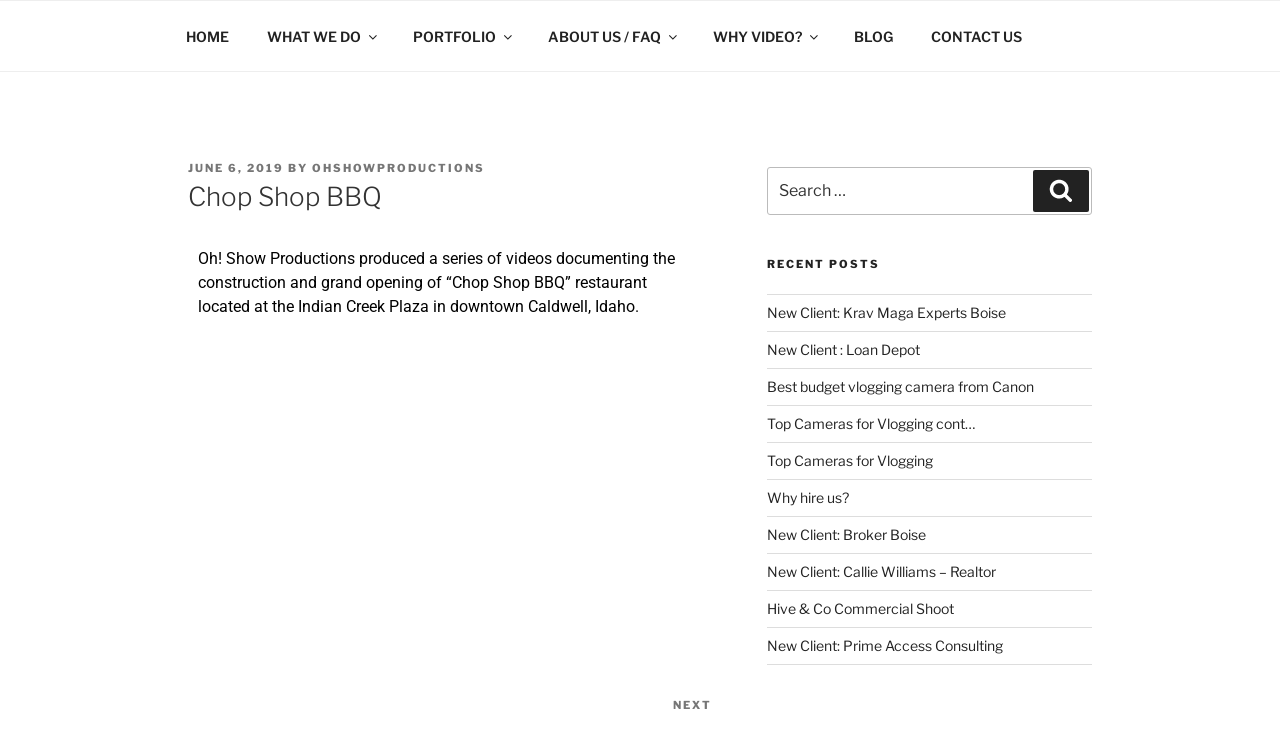

--- FILE ---
content_type: text/css
request_url: https://www.ohshowproductions.net/wp-content/uploads/elementor/css/post-1228.css?ver=1769147670
body_size: 121
content:
.elementor-widget-text-editor{font-family:var( --e-global-typography-text-font-family ), Sans-serif;font-weight:var( --e-global-typography-text-font-weight );color:var( --e-global-color-text );}.elementor-widget-text-editor.elementor-drop-cap-view-stacked .elementor-drop-cap{background-color:var( --e-global-color-primary );}.elementor-widget-text-editor.elementor-drop-cap-view-framed .elementor-drop-cap, .elementor-widget-text-editor.elementor-drop-cap-view-default .elementor-drop-cap{color:var( --e-global-color-primary );border-color:var( --e-global-color-primary );}.elementor-1228 .elementor-element.elementor-element-7c78999f{color:#000000;}.elementor-1228 .elementor-element.elementor-element-2396349 .elementor-wrapper{--video-aspect-ratio:1.77777;filter:brightness( 100% ) contrast( 100% ) saturate( 100% ) blur( 0px ) hue-rotate( 0deg );}.elementor-1228 .elementor-element.elementor-element-17f161c{--spacer-size:10px;}.elementor-1228 .elementor-element.elementor-element-608ef76 .elementor-wrapper{--video-aspect-ratio:1.77777;}.elementor-1228 .elementor-element.elementor-element-0e1f025{--spacer-size:10px;}.elementor-1228 .elementor-element.elementor-element-296461f .elementor-wrapper{--video-aspect-ratio:1.77777;}.elementor-1228 .elementor-element.elementor-element-6fad2ae{--spacer-size:10px;}.elementor-1228 .elementor-element.elementor-element-5a9c24e .elementor-wrapper{--video-aspect-ratio:1.77777;}.elementor-1228 .elementor-element.elementor-element-30169a2{--spacer-size:10px;}.elementor-1228 .elementor-element.elementor-element-748eb0c .elementor-wrapper{--video-aspect-ratio:1.77777;}.elementor-1228 .elementor-element.elementor-element-63d370d{--spacer-size:10px;}.elementor-1228 .elementor-element.elementor-element-16d586f{--spacer-size:10px;}